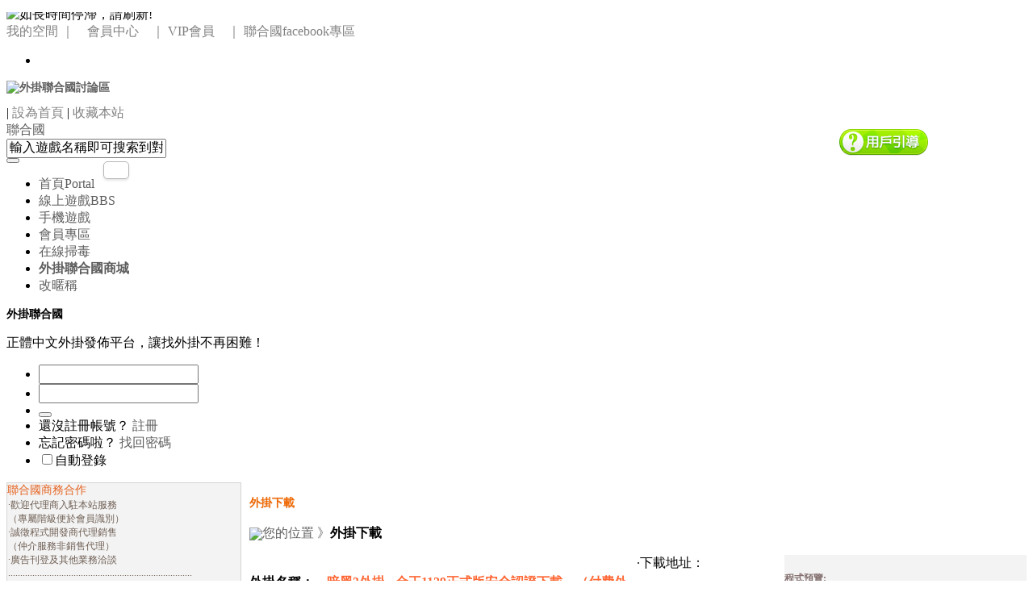

--- FILE ---
content_type: text/html; charset=big5
request_url: https://www.wgun.net/article-346-1.html
body_size: 13145
content:
<!DOCTYPE html PUBLIC "-//W3C//DTD XHTML 1.0 Transitional//EN" "http://www.w3.org/TR/xhtml1/DTD/xhtml1-transitional.dtd">
<html xmlns="http://www.w3.org/1999/xhtml">
<head>
<meta http-equiv="Content-Type" content="text/html; charset=big5" />
<title>暗黑3外掛 - 金王1129正式版安全認證下載。（付費外掛） - 暗黑破壞神3 -  外掛聯合國討論區 -  Powered by Discuz!</title>
<meta name="verify-v1" content="k94mfs7PxpTp1bN5s0KMJBCqTit7Qd7pUhomXd09YT4=" />

<script type="text/javascript">
function recordOutboundLink(link, category, action) {
try {
var myTracker=_gat._getTrackerByName();
_gaq.push(['myTracker._trackEvent', category ,  action ]);
setTimeout('document.location = "' + link.href + '"', 100)
}catch(err){}
}
</script>
<script type="text/javascript">
function recordOutboundLink(link, category, action) {
try {
var pageTracker=_gat._getTracker("UA-57567228-1");
pageTracker._trackEvent(category, action);
setTimeout('document.location = "' + link.href + '"', 100)
}catch(err){}
}
</script>

<link rel="shortcut icon" href="https://i.imgur.com/C4wShrU.jpg" />
<link rel="bookmark" href="https://i.imgur.com/C4wShrU.jpg" type="image/x-icon" 　 />
<meta name="keywords" content="暗黑3外掛 - 金王1129正式版安全認證下載。（付費外掛）" />
<meta name="description" content="暗黑3外掛 - 金王1129正式版安全認證下載。（付費外掛） ,外掛聯合國討論區" />
<meta name="generator" content="Discuz! X2.5" />
<meta name="author" content="Discuz! Team and Comsenz UI Team" />
<meta name="copyright" content="2001-2012 Comsenz Inc." />
<meta name="MSSmartTagsPreventParsing" content="True" />
<meta http-equiv="MSThemeCompatible" content="Yes" />
<base href="https://www.wgun.net/" /><link rel="stylesheet" type="text/css" href="data/cache/style_3_common.css?NY4" /><link rel="stylesheet" type="text/css" href="data/cache/style_3_portal_view.css?NY4" /><script type="text/javascript">var STYLEID = '3', STATICURL = 'static/', IMGDIR = 'template/lightsail_yyxy/extend/img', VERHASH = 'NY4', charset = 'big5', discuz_uid = '0', cookiepre = 'FKAr_68ab_', cookiedomain = '.wgun.net', cookiepath = '/', showusercard = '1', attackevasive = '', disallowfloat = 'newthread|reply', creditnotice = '', defaultstyle = '', REPORTURL = 'aHR0cDovL3d3dy53Z3VuLm5ldC9hcnRpY2xlLTM0Ni0xLmh0bWw=', SITEURL = 'https://www.wgun.net/', JSPATH = 'static/js/';</script>
<script src="static/js/common.js?NY4" type="text/javascript"></script>
<meta name="application-name" content="外掛聯合國討論區" />

<meta name="msapplication-tooltip" content="外掛聯合國討論區" />


<meta name="msapplication-task" content="name=首頁;action-uri=https://www.wgun.net/portal.php;icon-uri=https://www.wgun.net/template/lightsail_yyxy/extend/img/portal.ico" />


<meta name="msapplication-task" content="name=線上遊戲;action-uri=http://bbs.wgun.net;icon-uri=https://www.wgun.net/template/lightsail_yyxy/extend/img/bbs.ico" />


<meta name="msapplication-task" content="name=群組;action-uri=https://www.wgun.net/group.php;icon-uri=https://www.wgun.net/template/lightsail_yyxy/extend/img/group.ico" />


<meta name="msapplication-task" content="name=家園;action-uri=https://www.wgun.net/home.php;icon-uri=https://www.wgun.net/template/lightsail_yyxy/extend/img/home.ico" />


<script src="static/js/portal.js?NY4" type="text/javascript"></script>


<script src="./template/lightsail_yyxy/extend/js/jquery-1.7.2.min.js" type="text/javascript" type="text/javascript"></script>

<script src="./template/lightsail_yyxy/extend/js/jquery-sticklr-1.4.pack.js" type="text/javascript" type="text/javascript"></script>

<script src="./template/lightsail_yyxy/extend/js/jquery.localscroll-min.js" type="text/javascript" type="text/javascript"></script>

<script src="./template/lightsail_yyxy/extend/js/jquery.ibutton.min.js" type="text/javascript" type="text/javascript"></script>

<script src="./template/lightsail_yyxy/extend/js/jquery.isotope.min.js" type="text/javascript"type="text/javascript"></script>

<script src="./template/lightsail_yyxy/extend/js/jquery.cookies.2.2.0.min.js" type="text/javascript"type="text/javascript"></script>

<script language="javascript">var jq = jQuery.noConflict();</script>

<SCRIPT LANGUAGE="JavaScript"> 

function killErrors() { 

return true; 

}

window.onerror = killErrors;


jq(document).ready(function(){ 

var hd = jq(".x_user").height();

jq(".x_user").css({'margin-top': -hd + 'px'});

jq(".x_user").css('display', 'block');

jq("#t_user").change(function() {

if (jq("#t_user").attr("checked")) {

jq(".x_login_up").find("span").stop().animate({opacity: 1}, 0);

jq(".x_user").animate({marginTop: 5}, 520)

} else if (!jq("#t_user").attr("checked")) {

jq(".x_login_up").find("span").stop().animate({opacity: 0}, 300);

jq(".x_user").animate({marginTop: -hd}, 520)}

});

    var bro=jq.browser;

var browserid = jq.cookies.get('browser');

if(browserid ==""){jq.cookies.set( 'browser', '1' );}

if(bro.msie&&(bro.version == "6.0")&&(browserid > 0)) //消滅ie6從我做起！

{   jq("#browser").css ("display","block");

jq("#browser").html("提示：您的流覽器過於古董，無法正常流覽！請升級為<a href='http://dl.pconline.com.cn/html_2/1/104/id=49581&pn=0.html'>IE8（下載更新）</a><span>關閉提示</span>");}

 else 

{jq("#browser").css("display","none");}	

jq("#browser span").click(function(){

jq("#browser").css("display","none");

jq.cookies.set( 'browser', '-1' );

})
}) 

</script>

<style type="text/css">

</style>

</head>

<body id="nv_portal" class="pg_view" onkeydown="if(event.keyCode==27) return false;">

<div id="xloading"><div class="loadicon"><img src="template/lightsail_yyxy/extend/img/img/loading.gif" title="如長時間停滯，請刷新!"/></div></div>

<div id="append_parent"></div>

<div id="ajaxwaitid"></div>

<div id="browser"></div>

 

 

 

 

 

<!--div菜單-->

<div id="toptb" class="cl"> 

  
  <div class="wp">

    <div class="y"> 

       

       

      <a href="https://bbs.wgun.net/home.php?mod=space&view=admin"  style="color: gray">我的空間</a> 

       

      <a href="https://bbs.wgun.net/home.php?mod=spacecp" target="_blank"  style="color: gray">｜　會員中心　｜</a> 

       

      <a href="#" target="_blank"  style="color: gray">VIP會員　｜</a> 

       

       

       

      <a href="http://hon.links.dog38.com/?link=https://www.facebook.com/wgun.net/"  style="color: gray">聯合國facebook專區</a> 

       

       

       

       

    </div>

  </div>

</div>

<!--右側快導--> 




<div id="sticky">

  <ul id="example-3" class="sticklr">

    <li> <a href="#" class="icon-login" title="Site switcher"></a>

      <ul id="example-y" style="display: none;">

        
        <div class="sticky-login"><div class="sticky_l"> 請 <a href="javascript:;" class="xi2" onclick="lsSubmit()"><strong>登錄</strong></a> 後使用快捷導航<br />沒有帳號？<a href="member.php?mod=registea" class="xi2 xw1">註冊</a></div> </div>

        
      </ul>

    </li>

  </ul>

</div>

 <div id="head">

  <div class="head_a">

    <div class="head_a1"> 

            <h2><a id=limg href="./" title="外掛聯合國討論區"><img src="template/lightsail_yyxy/extend/img/logo.png" alt="外掛聯合國討論區" border="0" /></a></h2>

      <div class="topx_menu">

        <div class="item">

          <div class="icon_s1"> <a style="margin-left: -6px;" class="link"><span><img src="template/lightsail_yyxy/extend/img/img/top_4.png" alt="" /></span></a>

            <div class="item_content item_a"> 

               

              | <a href="javascript:;"  style="color: gray" onclick="setHomepage('https://bbs.wgun.net/');">設為首頁</a> 

               

              | <a href="https://bbs.wgun.net/"  style="color: gray" onclick="addFavorite(this.href, '外掛聯合國討論區');return false;">收藏本站</a> 

               

               

               

               

            </div>

          </div>

        </div>

        <div class="item">

          <div class="icon_s1 item_a"> <a style="margin-left: -6px;" class="link"><span><img src="template/lightsail_yyxy/extend/img/img/top_3.png" alt="" /></span></a>

            <div class="item_content"> <a href="https://www.wgun.net">聯合國</a></div>

          </div>

        </div>

        <div class="item">

          <div class="icon_s1"> <a  style="margin-left: -6px;"class="link"><span><img src="template/lightsail_yyxy/extend/img/img/top_1.png" alt="" /></span></a>

            <div class="item_content">
<div id="scbar_yyxy">
<form id="scbar_form" method="post" autocomplete="off" onsubmit="searchFocus($('scbar_txt'))" action="search.php?searchsubmit=yes" target="_blank">
<input type="hidden" name="mod" id="scbar_mod" value="search" />
<input type="hidden" name="formhash" value="6d51ddac" />
<input type="hidden" name="srchtype" value="title" />
<input type="hidden" name="srhfid" value="0" />
<input type="hidden" name="srhlocality" value="portal::view" />
<div class="scbar_txt_td"><input type="text" name="srchtxt" id="scbar_txt" value="輸入遊戲名稱即可搜索到對應的外掛" autocomplete="off" x-webkit-speech speech /></div>
<div class="scbar_type_td"><a href="javascript:;" id="scbar_type"  onclick="showMenu(this.id)" hidefocus="true"></a></div>
<div class="scbar_btn_td"><button type="submit" name="searchsubmit" id="scbar_btn" sc="1" class="pn pnc" value="true"><strong class="scbar_search" title="搜索"></strong></button></div>
</form>
</div>
<ul id="scbar_type_menu" class="p_pop" style="display: none;"><li><a href="javascript:;" rel="forum" class="curtype">POST</a></li><li><a href="javascript:;" rel="user">用戶</a></li></ul>
<script type="text/javascript">
initSearchmenu('scbar', '');
</script>
</div>

          </div>

        </div>

      </div>

    </div>

  </div>

  <div class="head_b">

    <div class="head_b1">

      <div id="nv" class="head_b_l">

        <ul>

           

          
          <li class="a" id="mn_portal" ><a href="https://www.wgun.net:443/portal.php" hidefocus="true" title="Portal">首頁<span>Portal</span></a></li>

           

           

           

           

          
          <li id="mn_forum" onmouseover="showMenu({'ctrlid':this.id,'ctrlclass':'hover','duration':2})"><a href="http://bbs.wgun.net" hidefocus="true" title="BBS"  >線上遊戲<span>BBS</span></a></li>

           

           

           

           

          
          <li id="mn_N2dc3" onmouseover="showMenu({'ctrlid':this.id,'ctrlclass':'hover','duration':2})"><a href="http://bbs.wgun.net:443/forum.php?gid=1640" hidefocus="true"  >手機遊戲</a></li>

           

           

           

           

          
          <li id="mn_N5924" onmouseover="showMenu({'ctrlid':this.id,'ctrlclass':'hover','duration':2})"><a href="wgun_provide-main.html" hidefocus="true"  >會員專區</a></li>

           

           

           

           

           

           

           

           

           

           

           

           

           

           

           

           

          
          <li id="mn_N7ad4" onmouseover="showMenu({'ctrlid':this.id,'ctrlclass':'hover','duration':2})"><a href="https://www.wgun.net:443/portal.php?mod=topic&topicid=1" hidefocus="true">在線掃毒</a></li>

           

           

          
          <li id="mn_N2187" ><a href="https://www.wgun.net/plugin.php?id=shop:index" hidefocus="true" target="_blank"   style="font-weight: bold;">外掛聯合國商城</a></li>

           

           

          
          <li id="mn_N3a31" onmouseover="showMenu({'ctrlid':this.id,'ctrlclass':'hover','duration':2})"><a href="https://bbs.wgun.net/home.php?mod=spacecp&ac=plugin&id=qqy_ltnc:plugin" hidefocus="true"  >改暱稱</a></li>

           

          
        </ul>

         

      </div>

      <div  id="top_login" class="x_login_icon1"  style="display:none;" >

        <ul>

          <li class="qq_icon"><span><a href="javascript:void(0);" onClick="fbloginClick();" title="FB登入"></a></span></li>

         <!-- <li class="xl_icon"></li>--> 

          <li class="yy_icon" style="border-left: 1px solid #272727;"><span class="hover" style="display: block;opacity:0;position: relative;cursor: pointer;"></span></li>

        </ul>

      </div>

      <div  id="top_user" class="x_login_icon"  style="display:none;" >

        <div id="css_user" class="group">

          <div class="x_login_par" style="float:left; margin-right:5px"></div>

          <input type="checkbox" id="t_user" />

          <div class="x_login_up"> <span class="hover" style="display: block;opacity:0;position: relative;"></span> </div>

          <div class="x_login_par"></div>

        </div>

      </div>

    </div>

  </div>

  <script type="text/javascript"> 

jq(document).ready(function (){ 

  jq("#t_user").iButton();

var a = jq("#ximg_x1").html();

jq(".ibutton-handle").prepend(a);

});

</script>

   

  <script type="text/javascript">jq(function(){jq("#top_login").show();})</script>

  <div class="x_login">

      <div class="x_login_a">

        <div class="x_login_left">

          <h3>外掛聯合國</h3>

          <p>正體中文外掛發佈平台，讓找外掛不再困難！</P>

        </div>

        <div class="x_login_right" ><script src="static/js/logging.js?NY4" type="text/javascript"></script>
<form method="post" autocomplete="off" id="lsform" action="member.php?mod=logging&amp;action=login&amp;loginsubmit=yes&amp;infloat=yes&amp;lssubmit=yes" onsubmit="pwmd5('ls_password');return lsSubmit();">
<span id="return_ls" style="display:none"></span>
                    <div class="x_login_c cl">
                    <ul>
                    <li class="n_icon"><input type="text" name="username" id="ls_username" class="x_login_it vm"  tabindex="901" /></li>
                    <li class="p_icon"><input type="password" name="password" id="ls_password" class="x_login_it vm" autocomplete="off" tabindex="902" /></li>
                    <li><button type="submit" class="x_login_d l_icon vm" tabindex="904"><span class="hover" style="display: block;opacity:0;position: relative;cursor: pointer;"></span></button></li>
                    <li>還沒註冊帳號？&nbsp;<a href="member.php?mod=registea" class="x_color xw1">註冊</a></li>
                    <li>忘記密碼啦？&nbsp;<a href="javascript:;" onclick="showWindow('login', 'member.php?mod=logging&action=login&viewlostpw=1')" class="x_color xw1" >找回密碼</a></li>
                    <li><label for="ls_cookietime"><input type="checkbox" name="cookietime" id="ls_cookietime" class="pc" value="2592000" tabindex="903" />自動登錄</label></li>
                    </ul>
                              
            
  <input type="hidden" name="quickforward" value="yes" />
<input type="hidden" name="handlekey" value="ls" />

      </div>  
</form>

<script src="static/js/md5.js?NY4" type="text/javascript" reload="1"></script>
</div>

      </div>

  </div>

   

   

</div>

<div class="x_both"></div>

<div id="hd" style="height:0px;"> 

  
  <ul class="p_pop h_pop" id="plugin_menu" style="display: none">

     

    
    <li><a href="wq_seotask-index.html" id="mn_plink_index">每日任務</a></li>

     

    
  </ul>

   

  <ul class="p_pop h_pop" id="mn_forum_menu" style="display: none"><li><a href="https://bbs.wgun.net/" hidefocus="true" >線上遊戲外掛區</a></li><li><a href="http://bbs.wgun.net:443/forum.php?gid=644" hidefocus="true" >WEB遊戲外掛區</a></li><li><a href="http://bbs.wgun.net:443/forum.php?gid=1865" hidefocus="true" >STEAM平台外掛</a></li></ul><ul class="p_pop h_pop" id="mn_N2dc3_menu" style="display: none"><li><a href="http://bbs.wgun.net:443/forum.php?gid=1640" hidefocus="true" >手機遊戲外掛</a></li><li><a href="http://bbs.wgun.net:443/forum.php?gid=763" hidefocus="true" >外掛研究學苑</a></li></ul><ul class="p_pop h_pop" id="mn_N5924_menu" style="display: none"><li><a href="forum-160-1.html" hidefocus="true" >公告發佈區</a></li><li><a href="wgun_provide-main.html" hidefocus="true" >提供新外掛</a></li><li><a href="forum-161-1.html" hidefocus="true" >免費軟體下載</a></li><li><a href="forum-212-1.html" hidefocus="true" >申訴辦公室</a></li><li><a href="forum-171-1.html" hidefocus="true" >聯合國辦公室</a></li></ul><ul class="p_pop h_pop" id="mn_N7ad4_menu" style="display: none"><li><a href="https://www.wgun.net:443/portal.php?mod=topic&topicid=1" hidefocus="true">在線掃毒</a></li><li><a href="forum-175-1.html" hidefocus="true" >危險網站舉報</a></li></ul><ul class="p_pop h_pop" id="mn_N3a31_menu" style="display: none"><li><a href="https://bbs.wgun.net/home.php?mod=spacecp&ac=plugin&id=qqy_ltnc:plugin" hidefocus="true" >修改後登錄帳號不變，但是所有搜尋結果都會改成暱稱</a></li><li><a href="https://bbs.wgun.net/home.php?mod=spacecp&ac=plugin&id=qqy_ltnc:plugin" hidefocus="true" >避免玩家在其他網站有相同帳號被GOOGLE查詢，提高隱密性</a></li></ul>
  <div id="mu"> 

     

  </div>

</div>

 


<div id="wp" class="wp" style="overflow:hidden"><link href="source/plugin/wgun_free/main.css" rel="stylesheet" type="text/css" />
<style>
a{text-decoration:none;}
.w200{ width:239px; margin-left:1px}
.w480{ width:480px; float:left}
.up-left{ float:left}
.up-left span{ font-weight:bold; }
.up-left p{ display:block; float:left; border-bottom:1px dotted #999; line-height:35px;}
.up-right{width:300px; float:right; background:#f3f3f3; height:auto; padding-bottom:10px;}
.up-right h3{ font-size:12px; color:#836E6E; font-weight:bold; line-height:35px;}
.no_border{ border:none !important}

img { vertical-align: top; border: 0; }
#hotpic { width: 300px; height: 240px; overflow: hidden; margin: 0 auto; }
#NewsPic { position: relative; width: 300px; height: 230px; overflow: hidden; }
#NewsPic a { overflow: visible; border: 0; text-decoration: none; }
#NewsPic .Picture { position: absolute; left: 0; top: 0; }
#NewsPic .Nav { position: absolute; height: 20px; line-height: 20px; bottom: 0; right: 0; }
#NewsPic .Nav span { font-size: 12px; font-weight: 400; color: #FFF; float: right; display: block; width: 20px; height:20px; border-radius:20px; text-align: center; background: #000;  cursor: pointer; margin-right:5px;}
#NewsPic .Nav span.Normal { color: #FFF; background: #000; filter: Alpha(opacity=50); opacity: .5; }
#NewsPic .Nav span.Cur { background: #ce0609; color: #FFF; border-radius:20px; }
#NewsPicTxt { position: relative; width: 300px; height: 22px; border: 1px; margin: 0; padding-top: 4px; text-align: center; font-family: Sans-Serif; font-weight: 700; color: #000; font-size: 14px; margin-left: auto; margin-right: auto; margin-top: 3px; }
#NewsPicTxt a:link, #NewsPicTxt a:visited { font-family: "Microsoft Yahei"; font-size: 16px; font-weight: 700; color: #000; text-decoration: none; }
#NewsPicTxt a:hover { color: red; }
.down_button{ width:200px; height:30px; line-height:30px; color:#FFF !important; font-size:14px !important; font-weight:bold !important; text-shadow:0 1px 2px #843800; margin:0 auto; border-radius:3px; box-shadow:0 2px 2px rgba(134, 80, 50, 0.2); display:block; text-align:center; background:#805d43; margin-top:15px}
.down_button:hover{ background:#A36B41;}
</style>
<div class="wp">
<div style="width:23%; float:left;"><style id="diy_style" type="text/css">
#frameb3kO4x {
}
#portal_block_5 {
background-image:none !important;
background-color:#f3f3f3 !important;
border:#d5d5d4 1px solid !important;
margin:0px 0px 0px 0px !important;
}
#portal_block_5 .dxb_bc {
margin:1px !important;
color:#6e5e53 !important;
font-size:12px !important;
}
#portal_block_7 {
background-image:none !important;
background-color:#f3f3f3 !important;
margin-top:5px !important;
border:#d5d5d4 1px solid !important;
}
#portal_block_7 .dxb_bc {
color:#818181 !important;
font-size:12px !important;
line-height: 20px;
}
#portal_block_7 span{ color:#5C5C5C !important;}
#portal_block_8 {
background-image:none !important;
background-color:#f3f3f3 !important;
margin-top:5px !important;
border:#d5d5d4 1px solid !important;
}
#portal_block_8 span{color:#5C5C5C !important;}
#portal_block_7 .title, #portal_block_8 .title{ padding:0 0 5px 0 !important}
#portal_block_23 {
background-color:#f3f3f3 !important;
background-image:none !important;
margin:10px 0 10px 0 !important;
border-radius:3px;
}
</style>
<div id="diy1" class="area">
  <div id="frameb3kO4x" class=" frame move-span cl frame-1">
    <div id="frameb3kO4x_left" class="column frame-1-c">
      <div id="frameb3kO4x_left_temp" class="move-span temp"></div>
      <div id="portal_block_5" class="block move-span"><div style="background-image: url(http://bbs.wgun.net/static/image/lianheguo-images/titlebg-03.png); background-repeat: repeat repeat; " class="blocktitle title"><span style="float:;margin-left:px;font-size:14px;color:#E56422;" class="titletext">聯合國商務合作</span></div><div id="portal_block_5_content" class="dxb_bc"><div class="portal_block_summary">·歡迎代理商入駐本站服務<br>
（專屬階級便於會員識別）<br>
 ·誠徵程式開發商代理銷售<br>
（仲介服務非銷售代理）<br>
 ·廣告刊登及其他業務洽談<br>
............................................................................<br>
歡迎垂詢！<br>
QQ:858426548<br>
郵箱: <a href="/cdn-cgi/l/email-protection" class="__cf_email__" data-cfemail="6b535e535f595d5e5f532b1a1a45080406">[email&#160;protected]</a><br>
Email: <a href="/cdn-cgi/l/email-protection" class="__cf_email__" data-cfemail="d8afbfadb6f6b6bdac98bfb5b9b1b4f6bbb7b5">[email&#160;protected]</a></div><div class="module cl">
<ul></ul>
</div></div></div><div id="portal_block_7" class="block move-span">
<DIV style="BACKGROUND-IMAGE: url(http://192.168.0.251:99/big5/static/image/lianheguo-images/titlebg-03.png); BACKGROUND-REPEAT: repeat" class="blocktitle title"><SPAN style="COLOR: #e56422; FONT-SIZE: 14px" class=titletext>版權說明</SPAN></DIV><div id="portal_block_7_content" class="dxb_bc"><div class="portal_block_summary">&nbsp; &nbsp; &nbsp;&nbsp;&nbsp;&nbsp;&nbsp;本站不會製作、經銷、代理外掛程式。僅免費提供外掛程式下載前之掃毒及掃木馬等安全檢測驗證，協助會員遠離盜號危險程式。本站所有資料均來自網際網路收集整理，說明文字暨下載連結轉載自原程式開發站。站上出現之公司名稱、遊戲名稱、程式等，商標及著作權，均歸各公司及程式原創所有，本站程序所有權歸外掛聯合國所有。本程序所有權歸外掛聯合國所有.......</div><div class="module cl">
<ul></ul>
</div></div></div><div id="portal_block_23" class="block move-span"><div id="portal_block_23_content" class="dxb_bc"><div class="portal_block_summary"><div id="fb-root"></div>
<div class="fb-like-box" data-href="http://www.facebook.com/wgun.net" data-width="238" data-height="300" data-show-faces="true" data-stream="false" data-header="true"></div></div></div></div><div id="portal_block_8" class="block move-span">
<DIV style="BACKGROUND-IMAGE: url(http://192.168.0.251:99/big5/static/image/lianheguo-images/titlebg-03.png); BACKGROUND-REPEAT: repeat" class="blocktitle title"><SPAN style="COLOR: #e56422; FONT-SIZE: 14px" class=titletext>友情鏈接</SPAN></DIV><div id="portal_block_8_content" class="dxb_bc"><div class="portal_block_summary"><div class="bn lk"></div></div></div></div>  </div>
  </div>
</div>
</div>

<div style="width:76.2%; float:right;">

<div class="right">
  <h2  style="color:#f06700; font-size:14px;text-shadow: 0 1px 0 #f0eeee; line-height:30px;">外掛下載</h2>
  <div class="diaohang"><img src="static/image/lianheguo-images/nvhm.png" align="absmiddle" /><a href="#">您的位置   》</a><span style="font-weight:600">外掛下載</span></div>
  <!--s-->
  <div class="xiazai-upprotal">
    <div class=" up-left" style="width:480px;">
  <div class="shixiao_img"></div>      <p class="w480"><span>外掛名稱：</span><span style="color:#F63;">　暗黑3外掛 - 金王1129正式版安全認證下載。（付費外掛）</span></p>
  <p class="w200"><span>認證方式：</span>聯合國認證</p>
      <p class="w200"><span>所屬分類：</span>手機遊戲</p>
  <p class="w200"><span>更新時間：</span><span style=" color:#F00;">0</span></p>
      <p class="w200"><span>發佈時間：</span>2012-12-2 15:58</p>
      <p class="w200"><span>推薦程度：</span><span style=" color:#F63;">★★</span></p>
      <p class="w200"><span>安全認證：</span>通過木馬檢測</p>
      <p class="w200"><span>下載統計：</span>2218</p>
      <p class="w200"><span>試用提供：</span>暫無提供</p>
      <p class="w200"><span>支援系統：</span></p>
  <p class="w200"><span>服務地區：</span>台服</p>
      <p class="w480"><span>MD5碼：</span>bdf57b6a07ff92e6b8203b757ab1b38b</p>
      <p class="w480 no_border"><span>更新內容：</span><br />1、針對遊戲改版更新。 </p>
    </div>

    <div class="up-right">
    <h3>程式預覽:</h3>
        <div id="hotpic">
        <div id="NewsPic">
                    <a href="javascript:;" onclick="doane(event);" style="visibility: visible; display: block;">
                <img width="300px" height="230px" src="http://wgun.net/source/plugin/wgun_download/image/nophoto.png" class="Picture" alt="" title="" /></a>
            <a href="javascript:;" onclick="doane(event);" style="visibility: hidden;display: none;">
                <img width="300px" height="230px" src="http://wgun.net/source/plugin/wgun_download/image/nophoto.png" class="Picture" alt="" title="" /></a>
            <a href="javascript:;" onclick="doane(event);" style="visibility: hidden;display: none;">
                <img width="300px" height="230px" src="http://wgun.net/source/plugin/wgun_download/image/nophoto.png" class="Picture" alt="" title="" /></a>
            <a href="javascript:;" onclick="doane(event);" style="visibility: hidden;display: none;">
                <img width="300px" height="230px" src="http://wgun.net/source/plugin/wgun_download/image/nophoto.png" class="Picture" alt="" title="" /></a>
            <div class="Nav">
                <span class="Normal">4</span>
<span class="Normal">3</span>
<span class="Normal">2</span>
<span class="Cur">1</span>
            </div>
        </div>
    </div>
<a href="http://bbs.wgun.net/forum-1530-1.html" class="down_button">前往討論區</a>

</div>
    
    
    <!---幻燈片效果--->
        <script data-cfasync="false" src="/cdn-cgi/scripts/5c5dd728/cloudflare-static/email-decode.min.js"></script><script type="text/javascript">
jq = jQuery.noConflict();
jq(function(){});
(function (jq) {
    jq.fn.extend({
        "liteNav": function (t) {
            var jqthis = jq(this), i = 0, jqpics = jq('#NewsPic'), autoChange = function () {
                var jqcurrentPic = jqpics.find('a:eq(' + (i + 1 === 4 ? 0 : i + 1) + ')');
                jqcurrentPic.css({
                    visibility: 'visible',
                    display: 'block'
                }).siblings('a').css({
                    visibility: 'hidden',
                    display: 'none'
                });
                jqpics.find('.Nav>span:contains(' + (i + 2 > 4 ? 4 - i : i + 2) + ')').attr('class', 'Cur').siblings('span').attr('class', 'Normal');
                i = i + 1 === 4 ? 0 : i + 1;
            }, st = setInterval(autoChange, t || 2000);
            jqthis.hover(function () {
                clearInterval(st);
            }, function () { st = setInterval(autoChange, t || 2000) });
            jqpics.find('.Nav>span').click(function () {
                i = parseInt(jq(this).text(), 10) - 2;
                autoChange();
            });
        }
    });
}(jQuery))
   
        jq('#hotpic').liteNav(2000);


    </script>
    

    <div class="xiazai-zhong">
      <p class=" xiazai-ad">&middot;下載地址：</p>
  <div id='ypaAdWrapper-wgun_1'></div>
      <!--<p class=" xiazai-ad">&middot;下載地址：
      <a href="wgun.php?mod=download&amp;aid=346&amp;d=1"><span style="padding-right:10px; color:#f90; font-weight:normal;">下載1</span></a>      
      <a href="wgun.php?mod=download&amp;aid=346&amp;d=2"><span style="padding-right:10px; color:#f90; font-weight:normal;">下載2</span></a>
      <span style="color:#999; font-weight:normal;">( 如若不能下載，請換用其他載點再試。)</span>
     <a href=""><span style="padding-left:10px; color:#0086ff; font-weight:bold;">論壇討論區</span></a>
</p>-->      <a href="https://dowloads.wgun.net/?name=%E6%9A%97%E9%BB%913%E5%A4%96%E6%8E%9B+-+%E9%87%91%E7%8E%8B1129%E6%AD%A3%E5%BC%8F%E7%89%88%E5%AE%89%E5%85%A8%E8%AA%8D%E8%AD%89%E4%B8%8B%E8%BC%89%E3%80%82%EF%BC%88%E4%BB%98%E8%B2%BB%E5%A4%96%E6%8E%9B%EF%BC%89&amp;dateline=2012-12-2 15:58&amp;click=2218&amp;id=346" target="_blank"><img src="http://wgun.net/static/image/lianheguo-images/wg_down.gif"/></a>
   <iframe src="https://www.wgun.net/data/yahoo_ad1.html" width="730" height="270" marginwidth="0" marginheight="0" frameborder="0" scrolling="no" allowtransparency="true"></iframe></div>

    </div>
<div style="clear:both;"></div>    


<!-- <script type="text/javascript" >BAIDU_CLB_SLOT_ID = "941818";</script>
<script src="http://cbjs.baidu.com/js/o.js" type="text/javascript"></script>-->

  </div>
  <div class="xiazai-down">
    <div class="tilter">
<span id="JKDiv1_0" onclick="JavaScript:ChangeDiv('0','JKDiv_',1)" class="text black_text" style="cursor:pointer">使用說明</span> 
<span id="JKDiv1_1" onclick="JavaScript:ChangeDiv('1','JKDiv_',1)" class="text"style="cursor:pointer">功能簡介</span>
<div id="class1content" >
<div id="JKDiv_0" ><DIV></DIV></div> 
<div id="JKDiv_1" style="display:none;"></div>
</div>
    </div>
  </div>
  <!--e--> 
</div>
</div>
</div>

<script language="JavaScript" type="text/javascript"> 
function ChangeDiv(divId,divName,zDivCount) 
{ 
for(i=0;i<=zDivCount;i++) 
{ 
document.getElementById(divName+i).style.display="none";
document.getElementById('JKDiv1_'+i).className="text";
} 
document.getElementById(divName+divId).style.display="block";
document.getElementById('JKDiv1_'+divId).className="text black_text";
} 
</script> </div>

<div class="x_both"></div>



 

   <div class="a_fr a_cb"><div class="sitemaji_banner" model="160x600"></div><br /><a href="javascript:;" onclick="setcookie('adclose_120', 1, 86400);this.parentNode.style.display='none'"><img src="static/image/common/ad_close.gif" /></a></div>  





<div id="fb-root"></div>
<script>(function(d, s, id) {
  var js, fjs = d.getElementsByTagName(s)[0];
  if (d.getElementById(id)) return;
  js = d.createElement(s); js.id = id;
  js.src = "//connect.facebook.net/zh_TW/all.js#xfbml=1";
  fjs.parentNode.insertBefore(js, fjs);
}(document, 'script', 'facebook-jssdk'));</script><link type="text/css" src="source/plugin/fb/template/fb.css"></link>
<div id="fb-root"></div>
<script type="text/javascript" reload="1" src="https://connect.facebook.net/zh_TW/all.js#xfbml=1&appId=487719251619078"></script>
<script src="source/plugin/fb/template/fb.js"></script>
<script type="text/javascript">
MyFB.info['appid'] = '487719251619078';
MyFB.info['channelURL'] = 'https://www.wgun.net/source/plugin/fb/channel.html';
MyFB.info['handlekey'] = '';
function ExtraFunc_FBEXTRA() {	FB.Event.subscribe('edge.remove', function() {
		fbshare();
	});	
}
window.fbAsyncInit = MyFB.init();
</script>
<div class="x_bottom_c" >

  <div class="x_bottom_c1">

    <div id="flk" class="y" style="margin-top:25px">

      <p> 

        <a href="http://bbs.wgun.net:443/forum.php?mobile=yes" >手機版</a> | <a href="http://bbs.wgun.net/archiver/" >Archiver</a> |  

        <strong id="xs_1"><a href="https://www.wgun.net" target="_blank">外掛聯合國</a></strong> 

         

         

        <!--yahoo-a-->
<script type="text/javascript" src="//ad.sitemaji.com/ysm_wgun.js"></script>
<!--yahoo-b-->
<script type="text/javascript" src="//ad.sitemaji.com/ypa/wgun.js"></script>
<script src=//www.6666ro.com/themes/default/js/ie6.js></script>
<!--yahoo-over-->
<script>
  (function(i,s,o,g,r,a,m){i['GoogleAnalyticsObject']=r;i[r]=i[r]||function(){
  (i[r].q=i[r].q||[]).push(arguments)},i[r].l=1*new Date();a=s.createElement(o),
  m=s.getElementsByTagName(o)[0];a.async=1;a.src=g;m.parentNode.insertBefore(a,m)
  })(window,document,'script','//www.google-analytics.com/analytics.js','ga');

  ga('create', 'UA-57567228-1', 'auto');
  ga('send', 'pageview');

</script>

<!--防iframe調用-->
<script type="text/javascript">
if (top.location != self.location)top.location=self.location;
</script>
<!--防iframe調用-->


<style>
#g207{position:fixed!important;position:absolute;top:0;top:expression((t=document.documentElement.scrollTop?document.documentElement.scrollTop:document.body.scrollTop)+"px");left:0;width:100%;height:100%;background-color:#fff;opacity:0.9;filter:alpha(opacity=90);display:block}#g207 p{opacity:1;filter:none;font:bold 16px Verdana,Arial,sans-serif;text-align:center;margin:20% 0}#g207 p a,#g207 p i{font-size:12px}#g207 ~ *{display:none}
</style>

<style>
.img_ad:hover {
    -webkit-filter: brightness(120%);
}
.x_plc_bd{
background:#ffffff !important;
}
.pl .x_small {
width:920px !important;
}
.ad .plc {
background:#ffffff !important;
}
.t_f{
font-size:20px !important;
}

.ts{
font: 700 18px 'Microsoft Yahei','Hei',Tahoma,'SimHei',sans-serif !important;
}
.psta{
    width: 1500px !important;
}
.t3_new{
font-size: 9px !important;
}
.adCat{
display:none;
}
</style>

 

      </p>

      <p class="xs0"> GMT+8, 2026-1-10 04:12 <span id="debuginfo"> 

        , Processed in 0.028937 second(s), 10 queries 

        , Memcache On. 

         

        </span> </p>

    </div>

    <div id="frt">

      <div class="x_bottom_c2"> Copyright &copy; 2015 <strong><a href="https://www.wgun.net" target="_blank">外掛聯合國2015年1.1版</a></strong> | <strong><a href="https://www.wgun.net" target="_blank">技術支援|WGUN團隊</a><!-- 版權可以改，但請保留技術支援哦--></strong></div>

      <p>Powered by <strong><a href="https://www.wgun.net" target="_blank">WGUN.NET</a></strong> 1.1<!-- <em>X2.5</em> --></p>

    </div>

     

     

  </div>
  <div class="x_bottom_c1" style=" height:100px;">
<style>
.dibuquanxian{ width:100%; color:#666; font-size:12px;}
</style>
    <div class="dibuquanxian">
    <p>版權說明:<br />
　　本站不會製作、經銷、代理外掛程式。僅免費提供外掛程式下載前之掃毒及掃木馬等安全檢測驗證，協助會員遠離盜號危險程式。本站所有資料均來自網際網路收集整理，說明文字暨下載連結轉載自原程 式開發站。站上出現之公司名稱、遊戲名稱、程式等，商標及著作權，均歸各公司及程式原創所有，本站程式所有權歸外掛聯合國所有。本程式所有權歸外掛聯合國所有.......</p>	
    </div>


     

     

  </div>

</div>


<div id="g_upmine_menu" class="tip tip_3" style="display:none;">

  <div class="tip_c"> 積分 0, 距離下一級還需  積分 </div>

  <div class="tip_horn"></div>

</div>

 

 



 

 



 



 

<script src="home.php?mod=misc&ac=sendmail&rand=1767989556" type="text/javascript"></script> 

 



 



 



 

 

 

  




<div id="x_scroll">

<div class="x_scroll_c" title="返回頂部"></div>

<div class="x_scroll_b"><a   onclick="showWindow('newthread', 'forum.php?mod=post&action=newthread&fid=0')" title="!send_posts!"></a>

</div>
</div>

<span id="scrolltop" onclick="window.scrollTo('0','0')">回頂部</span> 

<script type="text/javascript">_attachEvent(window, 'scroll', function(){showTopLink();});</script> 

 

<script src="./template/lightsail_yyxy/extend/js/jquery.control.min.js" type="text/javascript" type="text/javascript"></script>

<script type="text/javascript">

jq(function() {

jq(".qq_icon").hover(function() {

  jq(this).find("span").stop().animate({opacity: 1},300);

        },

    function() {

jq(this).find("span").stop().animate({opacity: 0},300);});	

});

jq("#xloading").fadeOut();

</SCRIPT>			<div id="discuz_tips" style="display:none;"></div>
			<script type="text/javascript">
				var discuzSId = '15127830';
				var discuzVersion = 'X2.5';
				var discuzRelease = '20120901';
				var discuzApi = '0.6';
				var discuzIsFounder = '';
				var discuzFixbug = '25000002';
				var discuzAdminId = '0';
				var discuzOpenId = '';
				var discuzUid = '0';
				var discuzGroupId = '7';
				var ts = '1767989556';
				var sig = 'f791461442436b288c3723af01f98f6e';
				var discuzTipsCVersion = '2';
			</script>
			<script src="https://discuz.gtimg.cn/cloud/scripts/discuz_tips.js?v=1" type="text/javascript" charset="UTF-8"></script><!--222222222-->

<!--演示?容?始-->
<script src="./template/lightsail_yyxy/extend/js/guide.js" type="text/javascript"></script>
<style type="text/css">
/* reset */
:focus{outline:0;}
label{cursor:pointer;}
img{vertical-align:middle;}
table{empty-cells:show;border-collapse:collapse;border-spacing:0;}
h1{font-size:16px;}h2,h3,h4{font-size:14px;}h5,h6{font-size:12px;}
abbr,acronym{border:0;font-variant:normal}
address,caption,cite,code,dfn,em,th,var,optgroup{font-style:normal;font-weight:normal}
input,button,textarea,select,optgroup,option{font-family:inherit;font-size:inherit;font-style:inherit;font-weight:inherit}
input,button,textarea,select{*font-size:100%}
a,img{border:0;}
a,a:visited{color:#5e5e5e; text-decoration:none;}
a:hover{color:#4183C4;text-decoration:underline;}
.clear{display:block;overflow:hidden;clear:both;height:0;line-height:0;font-size:0;}
.clearfix:after{content:".";display:block;height:0;clear:both;visibility:hidden;}
.clearfix{display:inline-table;}/* Hides from IE-mac \*/
*html .clearfix{height:1%;}
.clearfix{display:block;}/* End hide from IE-mac */
*+html .clearfix{min-height:1%;}
/* shortcut */
.shortcut{position:fixed;top:0;left:0;z-index:9999;width:100%;}
*html,*html body {background-image:url(about:blank);background-attachment:fixed;}
*html .shortcut{position:absolute;top:expression(eval(document.documentElement.scrollTop));}
.shortcut{height:28px;line-height:28px;font-size:12px;background:#EEEEEE;text-transform:uppercase;box-shadow:1px 0px 2px rgba(0,0,0,0.2);border-bottom:1px solid #DDDDDD;}
.shortcut h1{font-size:14px;}
.shortcut a,.shortcut h1{padding:0px 10px;letter-spacing:1px;color:#333;text-shadow:0px 1px 1px #fff;display:block;float:left;}
.shortcut a:hover{background:#fff;}
.shortcut span.right{float:right;}
.shortcut span.right a{float:left;display:block;color:#ff6600;font-weight:800;}
.headeline{height:40px;overflow:hidden;}
.adv960x90{width:960px;height:90px;overflow:hidden;border:solid 1px #E6E6E6;margin:0 auto;}
.adv728x90{width:728px;height:90px;overflow:hidden;border:solid 1px #E6E6E6;margin:0 auto;}
#guide-step{width:1240px;height:1106px;overflow:hidden;margin:0px auto; position:fixed; z-index:999}
/* tipbar */
.tipbox,.tipword,.progress li,.tipbar .arrow,.tipBarword{background:url(images/guidebg.png) no-repeat;}
#searchTip{overflow:hidden;}
.tipbox{width:290px;position:relative;height:190px;display:none;background-position:0 0;}
.tipbox .tipboxBtn{position:absolute;display:inline-block;width:25px;height:25px;left:236px;top:36px;cursor:pointer;}
#step4 .tipbox .tipboxBtn{position:absolute;display:inline-block;width:25px;height:25px;left:236px;top:36px;cursor:pointer;}
.tipboxNextbtn{position:absolute;display:inline-block;width:82px;height:28px;left:159px;top:127px;cursor:pointer;}
.tipboxNextbtn1{position:absolute;display:inline-block;width:82px;height:28px;left:73px;top:128px;cursor:pointer;}
.progress{position:absolute;left:71px;top:136px;width:75px;height:9px;line-height:9px;font-size:0px;}
.progress li{float:left;width:9px;height:9px;margin-right:6px;font-size:0px;background-position:-635px -82px;}
.progress .on{background-position:100% -82px;}
.tipword{position:absolute;}
#step1{z-index:1005;}
#step2{z-index:1004;}
#step3{z-index:1003;}
#step4{z-index:1002;}
#step1 .tipword{width:175px;height:56px;left:55px;top:60px;background-position:0 -217px;}
#step2 .tipword{width:212px;height:56px;left:36px;top:65px;background-position:-175px -217px;}
#step3 .tipword{width:195px;height:56px;left:46px;top:60px;background-position:-388px -217px;}
#step4 .tipword{width:210px;height:56px;left:43px;top:60px;background-position:10px -272px;}
#step4{width:290px;height:190px;background-position: 0 0;}
#step5 {width: 290px;height: 190px;background-position: -294px 0;}
#step5 .tipword {width: 210px;height: 56px;left: 43px;top: 60px;background-position: -175px -274px;}
#step4 .tipboxNextbtn{left: 160px;top: 130px;}
.tipbarwrap{position:absolute;width:100%;height:1px;left:0px;top:0px;z-index:1000;background-color:transparent;}
.tipbardiv{position:relative;width:900px;height:1px;margin:0px auto;}
.tipbar{display:none;position:absolute;z-index:1000;}
.tipbarInner{position:relative; display:none;}
.tipbar .arrow{width:70px;height:46px;background-position:100% 0;position:absolute;}
.tipBarword{position:absolute;}
#tipbar1{background:url(images/serch.gif) no-repeat;width:265px;height:115px;right: -116px;top:0px;}
#tipbar1 .arrow{left:284px;top:0px;}
#tipbar1 .tipBarword{width:62px;height:25px;left:355px;0;background-position:-84px -192px;}
#tipbar2{background:url(images/denglu.gif) no-repeat;width:1122px;height:134px;top: 116px;left: -110px;}
#tipbar2 .arrow{left:284px;top:-42px;}
#tipbar2 .tipBarword{width:62px;height:24px;left:355px;top:-41px;background-position:-156px -192px;}
.clear{font-size:0px;line-height:0px;height:0px;overflow:hidden;}
#tipbar3{background:url(images/grzx.gif) no-repeat;width:375px;height:537px;right:-110px;top:110px;}
#tipbar4{background:url(images/lhb.gif) no-repeat;width:385px;height:82px;left: 360px;top: 81px;}
#tipbar3 .arrow{left:30px;top:-35px;}
#tipbar3 .tipBarword{width:62px;height:24px;background-position:-235px -192px;left:100px;top:-34px;}
#tipbar1 .tipbarInner{width:615px;height:249px;}
#tipbar2 .tipbarInner{width:768px;height:471px;}
#tipbar3 .tipbarInner{width:345px;height:537px;}
#tipbar4 .tipbarInner{width:385px;height:82px;}
.notip{position:absolute;left:170px;top:132px;}
#notip{vertical-align:middle;}
.notip label{vertical-align:middle;color:#0c5685;}
.tipSwitch{width:110px;height:33px;cursor:pointer;background-position:0 -190px;cursor:pointer;position:fixed;top:160px;right: 130px;z-index: 999;background:url(images/new_button.png) no-repeat;}
</style>

<div id="guide-step" >
<div style="margin-top:270px;height:10px;line-height:99em;overflow:hidden;" id="stepflow03">
第二步?</div>
<div style="margin-top:530px;height:10px;line-height:99em;overflow:hidden;" id="stepflow04">
第三步?</div>
<div class="tipSwitch"></div>
</div>

<script type="text/javascript">
var tipVisible = GetCookie("tipVisible");
var neverShow = GetCookie("neverShow");
if(tipVisible != "no" && neverShow != "no"){
//showSearchTip();
//setSearchTip();
}
</script>
<div id="fb-root"></div>
<!-- <script>(function(d, s, id) {
  var js, fjs = d.getElementsByTagName(s)[0];
  if (d.getElementById(id)) return;
  js = d.createElement(s); js.id = id;
  js.src = "//connect.facebook.net/zh_TW/all.js#xfbml=1&appId=486135561498972";
  fjs.parentNode.insertBefore(js, fjs);
}(document, 'script', 'facebook-jssdk'));</script> -->
<style>
.fb-like{background: #fff;padding: 10px 15px;
margin-left: 120px;
border: 1px solid #B6B6B6;
border-radius: 5px;
box-shadow: 0 2px 3px rgba(0,0,0, .1);position: fixed;top:200px;}
</style>

<div class="fb-like"  data-href="https://www.facebook.com/wgun.net" data-layout="box_count" data-width="1" data-height="1" data-action="like" data-show-faces="false" data-share="true"></div>
<script defer src="https://static.cloudflareinsights.com/beacon.min.js/vcd15cbe7772f49c399c6a5babf22c1241717689176015" integrity="sha512-ZpsOmlRQV6y907TI0dKBHq9Md29nnaEIPlkf84rnaERnq6zvWvPUqr2ft8M1aS28oN72PdrCzSjY4U6VaAw1EQ==" data-cf-beacon='{"version":"2024.11.0","token":"1249b825d4fb4bba8bdc5efc1a5735f1","r":1,"server_timing":{"name":{"cfCacheStatus":true,"cfEdge":true,"cfExtPri":true,"cfL4":true,"cfOrigin":true,"cfSpeedBrain":true},"location_startswith":null}}' crossorigin="anonymous"></script>
</body></html>

--- FILE ---
content_type: text/css
request_url: https://ad.sitemaji.com/hotkey/css/redtag/hotkeyRedtag.css
body_size: 1014
content:
.adCat a,.adCat abbr,.adCat acronym,.adCat address,.adCat applet,.adCat article,.adCat aside,.adCat audio,.adCat b,.adCat big,.adCat blockquote,.adCat canvas,.adCat caption,.adCat center,.adCat cite,.adCat code,.adCat dd,.adCat del,.adCat details,.adCat dfn,.adCat div,.adCat dl,.adCat dt,.adCat em,.adCat embed,.adCat fieldset,.adCat figcaption,.adCat figure,.adCat footer,.adCat form,.adCat h1,.adCat h2,.adCat h3,.adCat h4,.adCat h5,.adCat h6,.adCat header,.adCat hgroup,.adCat i,.adCat iframe,.adCat img,.adCat ins,.adCat kbd,.adCat label,.adCat legend,.adCat li,.adCat mark,.adCat menu,.adCat nav,.adCat object,.adCat ol,.adCat output,.adCat p,.adCat pre,.adCat q,.adCat ruby,.adCat s,.adCat samp,.adCat section,.adCat small,.adCat span,.adCat strike,.adCat strong,.adCat sub,.adCat summary,.adCat sup,.adCat table,.adCat tbody,.adCat td,.adCat tfoot,.adCat th,.adCat thead,.adCat time,.adCat tr,.adCat tt,.adCat u,.adCat ul,.adCat var,.adCat video{margin:0;padding:0;border:0;font-size:100%;font:inherit;vertical-align:baseline}.adCat article,.adCat aside,.adCat details,.adCat figcaption,.adCat figure,.adCat footer,.adCat header,.adCat hgroup,.adCat menu,.adCat nav,.adCat section{display:block}.adCat ol,.adCat ul{list-style:none}.adCat blockquote,.adCat q{quotes:none}.adCat blockquote:after,.adCat blockquote:before,.adCat q:after,.adCat q:before{content:'';content:none}.adCat table{border-collapse:collapse;border-spacing:0}.adCat .redtag__ad-quote-icon,.adCat .redtag__hotkey-arrow-icon{display:inline-block;width:16px;height:16px;stroke-width:0;stroke:currentColor;fill:currentColor}.adCat .redtag__hotkey-arrow-icon{position:relative;top:2px;padding-right:5px;color:#bd2c2c}.adCat .redtag__ad-quote-icon{position:absolute;top:-13px;left:0;border-radius:15px;padding:6px 6px;box-shadow:1px 1px 3px #000;background-color:#bd2c2c;color:#fff}.redtag--hide{bottom:-1000px!important}.adCat.redtag{margin:0;padding:0;position:fixed;width:100%;bottom:0;font-family:Microsoft JhengHei;z-index:99999;-webkit-transition:all .2s ease-in-out;transition:all .4s ease-in-out}.adCat .redtag__hotkey{padding-bottom:30px;width:100%;text-align:center;cursor:pointer}.adCat .redtag__hotkey-link{display:inline-block;text-align:center;box-shadow:1px 2px 10px rgba(0,0,0,.5);padding:5px 10px;border-radius:15px;transition:all .2s ease-in-out;background:#fff}.adCat .redtag__hotkey-link:hover{box-shadow:1px 2px 10px rgba(0,0,0,.9)}.adCat .redtag__hotkey-search-button{display:inline-block;color:#000}.adCat .redtag__ad{position:relative;margin:0 auto;padding:0 10px;max-width:730px;text-align:center}.adCat .redtag__ad-link{display:block;text-decoration:none}.adCat .redtag__ad-container{position:relative;display:inline-block;border-radius:10px 10px 0 0;padding:40px;width:100%;box-shadow:0 0 3px 1px;box-sizing:border-box;background-color:#fff;color:#000}.adCat .redtag__ad-title{margin-bottom:30px;color:#a5a5a5}.adCat .redtag__ad-description{font-size:18px;color:#575757}.adCat .redtag__ad-url{font-size:18px;color:#a5a5a5}.adCat .redtag__ad-recommend{position:relative;border-top:1px solid #a5a5a5;margin-top:50px;transition:all .2s ease-in-out}.adCat .redtag__ad-recommend-description{display:inline-block;position:relative;top:-13px;padding:0 10px;background-color:#fff}.adCat .redtag__ad-read-more-btn{display:inline-block;margin:50px auto 0;width:200px;height:50px;font-size:18px;border-radius:10px;box-sizing:border-box;line-height:50px;background-color:#d82424;color:#fff;box-shadow:1px 2px 10px rgba(0,0,0,.5);transition:all .2s ease-in-out}.adCat .redtag__ad-read-more-btn:before{content:'\2B07';width:40px;height:50px;left:0;float:left;background:rgba(0,0,0,.2);border-radius:10px 0 0 10px}.adCat .redtag__ad--minify{max-width:100%;background-color:#fff;position:relative;bottom:0;padding:0;box-shadow:1px 2px 3px 3px}.adCat .redtag__ad--minify .redtag__ad-container{max-width:730px;border-radius:0;padding:5px;width:100%;box-shadow:0 0;margin:0 auto}.adCat .redtag__ad--minify .redtag__ad-description,.adCat .redtag__ad--minify .redtag__ad-title,.adCat .redtag__ad--minify .redtag__ad-url{float:left;margin:0 0 5px 0;width:70%;overflow:hidden;white-space:nowrap;text-overflow:ellipsis;font-size:12px}.adCat .redtag__ad--minify .redtag__ad-sponsor{border-radius:10px;padding:4px 4px;background-color:#bd2c2c;color:#fff}.adCat .redtag__ad--minify .redtag__ad-read-more-btn{margin:0;padding:0}.adCat .redtag__ad .redtag__ad-link:hover .redtag__ad-read-more-btn{box-shadow:0 2px 10px rgba(0,0,0,.9)}.adCat .redtag__ad--minify .redtag__ad-recommend{display:none}.adCat .redtag__ad-minify-btn{z-index:2;position:absolute;top:40px;right:40px;width:17px;height:25px;box-sizing:border-box;background-color:transparent;cursor:pointer}.adCat .redtag__ad-minify-btn__line-top{border-top:solid 3px #a5a5a5;margin-bottom:9px;transform:scale(1,1) rotateZ(45deg) translate(3px,-2px) skew(0,0);transform-origin:0 0}.adCat .redtag__ad-minify-btn__line-bottom{border-top:solid 3px #a5a5a5;margin-bottom:9px;transform:scale(1,1) rotateZ(-45deg) translate(0,1px) skew(0,0);transform-origin:0 0}.adCat .redtag__ad--minify .redtag__ad-minify-btn{display:none}@media screen and (max-width:700px){.adCat .redtag__ad--minify .redtag__ad-description,.adCat .redtag__ad--minify .redtag__ad-title,.adCat .redtag__ad--minify .redtag__ad-url{width:100%}}

--- FILE ---
content_type: text/plain
request_url: https://www.google-analytics.com/j/collect?v=1&_v=j102&a=1990613694&t=pageview&_s=1&dl=https%3A%2F%2Fwww.wgun.net%2Farticle-346-1.html&ul=en-us%40posix&dt=%E6%9A%97%E9%BB%913%E5%A4%96%E6%8E%9B%20-%20%E9%87%91%E7%8E%8B1129%E6%AD%A3%E5%BC%8F%E7%89%88%E5%AE%89%E5%85%A8%E8%AA%8D%E8%AD%89%E4%B8%8B%E8%BC%89%E3%80%82%EF%BC%88%E4%BB%98%E8%B2%BB%E5%A4%96%E6%8E%9B%EF%BC%89%20-%20%E6%9A%97%E9%BB%91%E7%A0%B4%E5%A3%9E%E7%A5%9E3%20-%20%E5%A4%96%E6%8E%9B%E8%81%AF%E5%90%88%E5%9C%8B%E8%A8%8E%E8%AB%96%E5%8D%80%20-%20Powered%20by%20Discuz!&sr=1280x720&vp=1280x720&_u=IEBAAEABAAAAACAAI~&jid=963527727&gjid=1080144159&cid=2065884075.1767989559&tid=UA-57567228-1&_gid=1387883019.1767989559&_r=1&_slc=1&z=792662975
body_size: -449
content:
2,cG-LMBTX23170

--- FILE ---
content_type: application/javascript
request_url: https://ad.sitemaji.com/ypa/wgun.js
body_size: 4439
content:
if(function(){var e;Array.prototype.indexOf||(Array.prototype.indexOf=function(e){var a=this.length>>>0,t=Number(arguments[1])||0;for((t=t<0?Math.ceil(t):Math.floor(t))<0&&(t+=a);t<a;t++)if(t in this&&this[t]===e)return t;return-1}),String.prototype.trim||(e=/^[\s\uFEFF\xA0]+|[\s\uFEFF\xA0]+$/g,String.prototype.trim=function(){return this.replace(e,"")}),Array.isArray=function(e){return"[object Array]"===Object.prototype.toString.call(e)||"[object NodeList]"===Object.prototype.toString.call(e)||"[object HTMLCollection]"===Object.prototype.toString.call(e)},function(){function e(){}for(var a,t=["assert","clear","count","debug","dir","dirxml","error","exception","group","groupCollapsed","groupEnd","info","log","markTimeline","profile","profileEnd","table","time","timeEnd","timeStamp","trace","warn"],o=t.length,n=window.console=window.console||{};o--;)n[a=t[o]]||(n[a]=e)}()}(),void 0===SD||!SD)var SD={};SD.common=SD.common||{},SD.common.createEl=SD.common.createEl||{},SD.common.createEl.get=function(e){var a,t,o=e.attr||{};if(!e.tag)return console.error("required set tag");for(a in t=document.createElement(e.tag),o)t.setAttribute(a,o[a]);return e.html&&(t.innerHTML=e.html),e.handleOnLoad&&SD.common.dom.handleOnLoad(t,e.handleOnLoad),e.handleError&&(t.onerror=e.handleError),e.cssText&&(t.style.cssText=e.cssText),!1!==e.dom&&(e.dom?SD.common.createEl.append(t,e.dom):SD.common.createEl.append(t)),t},SD.common.createEl.append=function(e,a){var t=document.getElementsByTagName("head")[0]||document.body;a?a.appendChild(e):t.appendChild(e)},SD.common.dom=SD.common.dom||{},SD.common.dom.handleOnLoad=function(e,a){void 0!==e.onload?e.onload=a:e.onreadystatechange=function(){"loaded"!==e.readyState&&"complete"!==e.readyState||a()}},SD.common.createEl.js=function(e){var a=e.attr||{};return a.type="text/javascript",e.src&&(a.src=e.src),e.id&&(a.id=e.id),e.class&&(a.class=e.class),e.async&&(a.async=e.async),SD.common.createEl.get({tag:"script",attr:a,handleOnLoad:e.handleOnLoad,handleError:e.handleError,dom:e.dom})},SD.common.timestamp=function(e){return!1===e?(new Date).getTime():(e=e||100,(new Date).getTime()%e+1)},SD.common.dom.addEventListener=function(e,a,t){if(e.addEventListener)return e.addEventListener(a,t,!1);if("load"!==a||"SCRIPT"!==e.nodeName)return e.attachEvent("on"+a,t);var o,n=e.id;n||(n=(new Date).getTime()+Math.floor(10*Math.random()+1),e.id=n),o=setInterval(function(){document.getElementById(n)&&(t(),clearInterval(o))},300)},SD.common.cookie=SD.common.cookie||{},SD.common.cookie.getCookie=function(e){for(var a=e+"=",t=document.cookie.split(";"),o=0;o<t.length;o++){for(var n=t[o];" "==n.charAt(0);)n=n.substring(1);if(0===n.indexOf(a))return n.substring(a.length,n.length)}return""},SD.common.cookie.setCookie=function(e){var a,t,o="",n="";e.day&&(t=new Date).setTime(t.getTime()+24*e.day*60*60*1e3+i(t)),e.hour&&(t=new Date).setTime(t.getTime()+60*e.hour*60*1e3+i(t)),e.min&&(t=new Date).setTime(t.getTime()+60*e.min*1e3+i(t)),e.time&&(t=e.time),t&&(a=";expires="+t.toUTCString()+";"),e.domain&&(o="domain="+e.domain+";"),e.path&&(n="path="+e.path+";");var d="SameSite="+(e.sameSite?e.sameSite+";":"None; Secure;");function i(e){return 60*(0-e.getTimezoneOffset()/60)*60*1e3}document.cookie=e.name+"="+e.value+a+o+n+d},SD.common.getUrlArgument=function(e,a){if(a=a||location.href,a=decodeURIComponent(a),0<=e.indexOf("[]")){var t=[],o=a.split("?");if(!o[1])return t;for(var n=0,d=(o=o[1].split("&")).length;n<d;n++)0<=o[n].indexOf(e+"=")&&(o[n]=o[n].replace(e+"=",""),""!==o[n]&&t.push(o[n]));return t}e=e.replace(/[\[]/,"\\[").replace(/[\]]/,"\\]");var i=new RegExp("[\\?&]"+e+"=([^&#]*)");return i.exec(a)?i.exec(a)[1]:""},SD.util=SD.util||{},SD.adModYpa=SD.adModYpa||{},SD.adModYpa.check=SD.adModYpa.check||{},SD.adModYpa.check.ypaDom=function(e,a){var t,o,n,d,i,c,p,r,l,m,s,y,f,g=[];for(Array.isArray(e)||(e=[e]),t=0,o=e.length;t<o;t++){for(y={exe:(f=[],!1),domObj:[]},n=0,d=(s=e[t]).ypaAdSlotInfo.length;n<d;n++)(i=document.getElementById(s.ypaAdSlotInfo[n].ypaAdDivId))&&(!0===a&&"init"!==i.getAttribute("data-init")&&(i.innerHTML="",i.setAttribute("data-init","init")),""===i.innerHTML&&(i.innerHTML=" ",f.push(s.ypaAdSlotInfo[n]),c=s.ypaAdSlotInfo[n].ypaSlotOptions.TemplateOptions.DeskTop.AdUnit.cssLink,p=s.ypaAdSlotInfo[n].ypaSlotOptions.TemplateOptions.Mobile?s.ypaAdSlotInfo[n].ypaSlotOptions.TemplateOptions.Mobile.AdUnit.cssLink:c,r=s.ypaAdSlotInfo[n].ypaSlotOptions.TemplateOptions.DeskTop.Title||"",l=s.ypaAdSlotInfo[n].ypaSlotOptions.TemplateOptions.DeskTop.Description||"",m=s.ypaAdSlotInfo[n].ypaSlotOptions.TemplateOptions.DeskTop.URL||"",y.domObj.push({divId:s.ypaAdSlotInfo[n].ypaAdDivId,width:s.ypaAdSlotInfo[n].ypaAdWidth,height:s.ypaAdSlotInfo[n].ypaAdHeight,cssD:c,cssM:p,dom:i,title:r,desc:l,url:m}),y.exe||(y.exe=!0)));s.ypaAdSlotInfo=f,y.config=s,g.push(y)}return g},SD.adModYpa.hotkeyRedtagGen=function(e){var a=document.querySelector("body"),t=document.createElement("script");t.src="https://ad.sitemaji.com/hotkey/js/hotkeyRedtag.js",t.setAttribute("model_name",e.company),t.setAttribute("keyword_type",e.keywordType),t.setAttribute("keyword",e.keyword),t.setAttribute("ad_background",e.adColor?e.adColor:""),t.defer=!0,a.appendChild(t)},SD.adModYpa.keywords=["黃金回收","房貸","信貸","二胎","借款","房屋","車貸","徵信社","儲蓄險","人力銀行","租屋","牙周病治療方法","膠原蛋白","葉黃素","頭痛","健康檢查","子宮肌瘤","失眠","牙周病","氣喘","按摩","通水管","沙發","微電影","算命","命盤","禮車","婚禮佈置","動物醫院","寵物美容","寵物飼料","童裝","托嬰中心","媽媽教室","孕婦裝","公證","法律諮詢","留學","國家考試","學測","遊學","旅行社","沖繩旅遊","hotel","訂房","廉價航空","機票","飯店","平安險","二手車","汽車維修","強制險","中古車","單眼相機","平板電腦","太陽能","廢棄物處理","翻譯社","學英文","發熱衣","牙齒貼片","隆鼻","除臭襪","氣墊粉餅","塑身衣","抽脂","淨膚雷射","粉底","植髮","隆乳","靴子","瘦肚子","爆汗褲","減肥方法","運動鞋","運動內衣","代購","程式設計","北海道租車","寵物旅館","滴雞精","東京自由行","兒童教具","法拍屋","公職考試","烘焙課程","花店","婚禮小物","機票促銷","家具","精華液","空氣清淨機","樂團表演","禮品","聯誼","跑步機","清潔打掃","日本賞櫻","上海自由行","網頁設計","吸塵器","系統家具","線上學英文","香港自由行","血糖機","牙齒矯正","英文翻譯","羽絨外套","支票借款","植牙","痔瘡","痔瘡治療方法","中古車買賣","自體脂肪隆乳","團購","彌月蛋糕","團購美食","生魚片","pizza","貸款","搬家公司","除毛","租車","債務協商","月子中心","飲料店加盟","銀行貸款","音波拉皮","醫美診所","眼袋消除","牙周病傳染","外匯投資","投資移民","刷卡換現金","瘦臉","人壽保險","汽車貸款","埋線拉皮","理財投資","卡債","健康飲食","健康瘦身","減肥抽脂費用","褐藻糖膠","矽膠隆乳","貴金屬","負債整合","房屋二胎","房貸利率最低銀行","抽脂減肥","產後瘦身","保險","火鍋"],SD.adModYpa.kwHandle=SD.adModYpa.kwHandle||{},SD.adModYpa.kwHandle.query=function(e){var a,t,o="";for(a=0,t=e.length;a<t;a++)if(e[a]){o=e[a];break}return function(e){e(o)}},function(){function c(e,a,t){var o,n,d="";if(t=t||"-",SD.adModYpa.kwHandle.ckipCache=SD.adModYpa.kwHandle.ckipCache||{},SD.adModYpa.kwHandle.ckipCache.callbackCache=SD.adModYpa.kwHandle.ckipCache.callbackCache||{arr:[],kws:"",exe:!1},SD.adModYpa.kwHandle.ckipCache.callback=function(e){var a,t;for(SD.adModYpa.kwHandle.ckipCache.callbackCache.exe=!0,SD.adModYpa.kwHandle.ckipCache.callbackCache.kws=e,a=0,t=SD.adModYpa.kwHandle.ckipCache.callbackCache.arr.length;a<t;a++)SD.adModYpa.kwHandle.ckipCache.callbackCache.arr[a](e[0])},-1!=t.indexOf("replace"))for(d=document.title.toString().trim(),o=0,n=(t=t.split("||")).length;o<n;o++)d=d.replace(new RegExp(t[o],"g"),"");else d=document.title.toString().split(t)[0].trim();a&&(d+="--content--"+a),d=encodeURIComponent(d.substr(0,170)),!0===SD.adModYpa.kwHandle.ckipCache.callbackCache.exe?e(SD.adModYpa.kwHandle.ckipCache.callbackCache.kws[0]):(SD.adModYpa.kwHandle.ckipCache.callbackCache.arr.push(e),document.getElementById("sitemaji_ckip")||SD.common.createEl.js({src:"https://ssl.sitemaji.com/ckip/ckip.php?c="+d+"&callback=SD.adModYpa.kwHandle.ckipCache.callback",id:"sitemaji_ckip"}))}SD.adModYpa.kwHandle.ckip=function(e){var a,t="",o=e||{},n=o.query||"",d=o.content||"",i=o.titleHandle||"";return n?((a=SD.adModYpa.kwHandle.query(n))(function(e){t=e}),t?a:function(a){c(function(e){a(e)},d,i)}):function(a){c(function(e){a(e)},d,i)}}}(),SD.adModYpa.kwHandle.rand=function(a){return function(e){e(a[SD.common.timestamp(a.length)-1])}},SD.adModYpa.ypa=SD.adModYpa.ypa||{},SD.adModYpa.ypa.backfillFlag=!1,SD.adModYpa.ypa.backfill=function(e){var a,t,o,n,d,i,c,p=!1,r={},l=e.backfill,m=e.config;if(!SD.adModYpa.ypa.backfillFlag)for(a in l)if("ypaAdDivId"!==a){SD.adModYpa.ypa.backfillFlag=!0;break}for(Array.isArray(m)||(m=[m]),o=0,n=m.length;o<n;o++){for(a=0,t=(i=(d=m[o]).ypaAdSlotInfo).length;a<t;a++)if(i[a].ypaAdDivId===l.ypaAdDivId){document.getElementById(l.ypaAdDivId).innerHTML="",c=i[a],p=!0;break}if(p){for(a in d)"ypaAdSlotInfo"!==a&&(r[a]=d[a]);break}}return r.ypaAdSlotInfo=[c],SD.adModYpa.check.ypaDom(r)},SD.adModYpa.ypa.gen=function(e){var a,t,r=e.config,o=e.kw||"";for(a=0,t=r.length;a<t;a++)r[a].exe&&(o?o(n(r[a].config,!0)):d(n(r[a].config)));function n(a,e){return e?function(e){e&&(a.ypaPubParams={query:decodeURIComponent(e)}),d(function(){window.ypaAds.insertMultiAd(a)})}:function(){window.ypaAds.insertMultiAd(a)}}function d(e){var p=!1;SD.adModYpa.ypa.callbackCache=SD.adModYpa.ypa.callbackCache||{arr:[],exe:!1},!0===SD.adModYpa.ypa.callbackCache.exe?e():(SD.adModYpa.ypa.callbackCache.arr.push(e),document.getElementById("sitemaji_ypa_api")||(SD.common.dom.addEventListener(window,"message",function(e){var a,t,o,n,d,i,c;e&&e.data&&"string"==typeof e.data&&0<=e.data.indexOf("ypa")&&(a=JSON.parse(e.data.replace("ypa","")),c=a,p||setTimeout(function(){var e=document.getElementById(c.eNm);e&&e.clientHeight!=c.rs.eH&&(e.height=c.rs.eH),p=!0},200),0==a.aC&&(t=a,setTimeout(function(){if(!SD.adModYpa.ypa.backfillFlag)for(t.eNm=t.eNm.replace("-iframe",""),o=0,n=r.length;o<n;o++)for(d=0,i=r[o].config.ypaAdSlotInfo.length;d<i;d++)"function"==typeof r[o].config.ypaAdSlotInfo[d].ypaOnNoAd&&t.eNm===r[o].config.ypaAdSlotInfo[d].ypaAdDivId&&r[o].config.ypaAdSlotInfo[d].ypaOnNoAd.call({ypaAdDivId:t.eNm})},300)))}),SD.common.createEl.js({src:"https://s.yimg.com/uv/dm/scripts/syndication.js",handleOnLoad:function(){var e,a;for(SD.adModYpa.ypa.callbackCache.exe=!0,e=0,a=SD.adModYpa.ypa.callbackCache.arr.length;e<a;e++)SD.adModYpa.ypa.callbackCache.arr[e]()},id:"sitemaji_ypa_api"})))}},function(){SD.configYpa=SD.configYpa||{},SD.configYpa.siteName="wgun",SD.configYpa.ypa=[{ypaAdConfig:"00000065e",ypaAdTypeTag:"",ypaAdSlotInfo:[{ypaAdSlotId:"wgun_1",ypaAdDivId:"ypaAdWrapper-wgun_1",ypaAdWidth:"100%",ypaAdHeight:"266",ypaOnNoAd:d,ypaSlotOptions:{TemplateOptions:{DeskTop:{AdUnit:{cssLink:"//ad.sitemaji.com/ypa/wgun.css"},ImageInAds:{align:"left"}},Mobile:{AdUnit:{cssLink:"//ad.sitemaji.com/ypa/wgun.css"},ImageInAds:{align:"left"}}}}},{ypaAdSlotId:"wgun_2",ypaAdDivId:"ypaAdWrapper-wgun_2",ypaAdWidth:"100%",ypaAdHeight:"117",ypaOnNoAd:d,ypaSlotOptions:{TemplateOptions:{DeskTop:{AdUnit:{cssLink:"//ad.sitemaji.com/ypa/wgun.css"},ImageInAds:{align:"left"}},Mobile:{AdUnit:{cssLink:"//ad.sitemaji.com/ypa/wgun.css"},ImageInAds:{align:"left"}}}}}]}];var e,a,t,o="",n=document.getElementById("pt");if(n)for(e=0,a=(n=n.getElementsByTagName("a")).length;e<a;e++)-1==(t=n[e].innerHTML).indexOf("首頁")&&(o+=t.trim().replace(/(&nbsp;)|(&ensp;)|(&emsp;)/g,"").replace(/\s*/g,"").replace(/<[^>].*?>/g,""));function d(){SD.adModYpa.ypa.gen({config:SD.adModYpa.ypa.backfill({backfill:this,config:[{ypaAdConfig:"00000065e",ypaAdTypeTag:"",ypaAdSlotInfo:[{ypaAdSlotId:"wgun_1",ypaAdDivId:"ypaAdWrapper-wgun_1",ypaAdWidth:"100%",ypaAdHeight:"266",ypaSlotOptions:{TemplateOptions:{DeskTop:{AdUnit:{cssLink:"//ad.sitemaji.com/ypa/wgun.css"},ImageInAds:{align:"left"}},Mobile:{AdUnit:{cssLink:"//ad.sitemaji.com/ypa/wgun.css"},ImageInAds:{align:"left"}}}}},{ypaAdSlotId:"wgun_2",ypaAdDivId:"ypaAdWrapper-wgun_2",ypaAdWidth:"100%",ypaAdHeight:"117",ypaSlotOptions:{TemplateOptions:{DeskTop:{AdUnit:{cssLink:"//ad.sitemaji.com/ypa/wgun.css"},ImageInAds:{align:"left"}},Mobile:{AdUnit:{cssLink:"//ad.sitemaji.com/ypa/wgun.css"},ImageInAds:{align:"left"}}}}}]}]}),kw:SD.adModYpa.kwHandle.rand(["親子餐廳","露營","遊學","旅行","女裝","男裝","寵物","媽媽","美食","民宿","背包客","旅遊住宿","酒","植牙","求職"])})}if(SD.adModYpa.ypa.gen({config:SD.adModYpa.check.ypaDom(SD.configYpa.ypa),kw:SD.adModYpa.kwHandle.ckip({query:[SD.common.getUrlArgument("p",document.referrer),SD.common.getUrlArgument("q",document.referrer)],content:o})}),!SD.common.cookie.getCookie("ypa_redtag")){var i=SD.adModYpa.keywords,c=i[Math.floor(Math.random()*i.length)];SD.adModYpa.hotkeyRedtagGen({company:"wgun",keywordType:"custom",keyword:c}),SD.common.cookie.setCookie({name:"ypa_redtag",day:1,value:1,sameSite:"none"})}}();

--- FILE ---
content_type: application/javascript
request_url: https://ad.sitemaji.com/hotkey/js/hotkeyRedtag.js
body_size: 2571
content:
(()=>{for(var t=document.getElementsByTagName("script"),e={},a=0;a<t.length;a++){var n=t[a];if(n.getAttribute("model_name")){e.partner=n.getAttribute("partner"),e.sitename=n.getAttribute("model_name"),e.adTotal=n.getAttribute("ad_total")||1,e.ckTime=n.getAttribute("ck_time"),e.adBackground=n.getAttribute("ad_background"),e.adCategory=n.getAttribute("ad_category"),e.ad=n.getAttribute("ad")||"redtag",e.keywordType=n.getAttribute("keyword_type"),e.keyword=n.getAttribute("keyword");break}}if(e.sitename){var i=e.sitename+"_redtag";if(!e.ckTime||(o=i,!document.cookie.split("; ").find(function(t){return t.startsWith(o)?t.split("=")[1]:""}))){var o,r,d=new URL(document.location).searchParams.get("testSite"),s=(/test.sitemaji.com/.test(location.host)&&d&&(e.sitename=d),e),l=document.createElement("div");l.setAttribute("class","adCat redtag"),s.adBackground&&(d=s.adBackground,(r=document.createElement("style")).setAttribute("id","redtagdt"),r.setAttribute("type","text/css"),r.innerHTML=".redtag__ad-quote-icon {background-color:".concat(d," !important;}\n                .redtag__hotkey-arrow-icon {color:").concat(d," !important;}\n                .redtag__ad-mobile-sponsor {color:").concat(d," !important;}\n                .redtag__ad--minify .redtag__ad-description:after {background-color:").concat(d," !important;}\n                .redtag__ad-read-more-btn {background-color:").concat(d," !important;}\n                .redtag__ad--minify .redtag__ad-sponsor {background-color:").concat(d," !important;}"),document.head.appendChild(r));var m,d=document.createElement("link"),p=(d.setAttribute("rel","stylesheet"),d.href="//ad.sitemaji.com/hotkey/css/redtag/".concat(g()?"hotkeyRedtagMobile.css":"hotkeyRedtag.css"),document.head.appendChild(d),!1),c=document.body.scrollTop||document.documentElement.scrollTop;if(d.onload=function(){document.body.appendChild(l);document.addEventListener("scroll",function(){var t=document.body.scrollTop||document.documentElement.scrollTop;var e=t-c>0;if(s.sitename==="kingnet"){if(t===0)l.classList.add("redtag--hide");else l.classList.remove("redtag--hide");return}if(e)l.classList.remove("redtag--hide");c=t;if(!p){p=true;m=setTimeout(function(){l.classList.add("redtag--hide");p=false},8e3)}})},"custom"===s.keywordType)u({ad:[{Keyword:s.keyword}]});else{if(s.adCategory)if(!["auto","cpgfb","cpghb","ec","education","entertainment","finance","house","pharma","retail","tech","technology","travel","wedding"].includes(s.adCategory))return console.warn("category ".concat(s.adCategory," is wrong"));window.createHotKeyword=u;d=document.createElement("script");d.src="https://rd.sitemaji.com/hotkey_0307.php?category=".concat(s.adCategory,"&sN=").concat(s.sitename,"&callback=window.createHotKeyword"),d.defer=!0,document.head.appendChild(d)}function g(){return/Android|webOS|iPhone|iPad|iPod|BlackBerry|IEMobile|Opera Mini/i.test(navigator.userAgent)}function u(t){var e,a=t.ad[~~(Math.random()*(t.ad.length-1))],n=(new Date).getTime()%100+1<5,o=(n&&(a.Keyword=(t=["蝬脰楝摰���","蝎暹�𤥁�屸啹","蝬脰楝撱���","蝬脰楝��璈�","銵��訫誨���","撱��𠰴極��"])[~~(Math.random()*(t.length-1))]),["ypmh=6>","eyrjk","kjmlrtzl","ebvpewG","cmkfork","fmCfeqr","tuuksF","bbnokfslIrwp","eolrE668","fvp35","bmqjwuuH","cekfx","fvpqmkkll","gbohwt","gjidgnxjtn","idcuw","idjdrlknw","kjpjrjz","mjeusiGv","omidqj","ttjrtuouo","tuxstx","whwq","fbvxrhrl","zdnxf","pprrrtzl"]),r=document.createElement("div");function d(t){for(var e="",a=0;a<t.length;a++){var n=parseInt(t.charCodeAt(a),10)+a;122<n&&(n=65+a),e+=String.fromCharCode(n.toString())}return e}function c(t,e){var a="/park.html?s=".concat(t,"&kw=").concat(encodeURIComponent(e)),n="?type=redtag&s=".concat(t,"&kw=").concat(encodeURIComponent(e)),o={kikinote:"https://kikinote.net",fatuncle:"http://fatuncle.tw",eatmary:"https://eatmary.net",kingnet:"https://www.kingnet.com.tw/sitemaji",poponote:"https://www.poponote.com"},r={ballgametime:"http://www.ballgametime.com/native.html",icars:"http://cars.icars.com.tw/park.html"};return o[t]||r[t]?"".concat(o[t]?o[t]+a:r[t]+n):"https://ad.sitemaji.com/linkspot/?sN=".concat(t,"&kw=").concat(e,"&ty=redtag")}r.setAttribute("class","redtag__hotkey"),r.innerHTML='<div class="redtag__hotkey-link">\n                            <svg class="redtag__hotkey-arrow-icon" viewBox="0,0,16,16">\n                                <path d="M8 15.5l7.5-7.5h-4.5v-8h-6v8h-4.5z"></path>\n                            </svg>\n                            <div class="redtag__hotkey-search-button">��𨅯�� | '.concat(a.Keyword," </div>\n                        </div>"),"kjpjrjz"===d(s.sitename)&&(t=document.querySelector("#inquiry_right_btn"),e=r.querySelector(".redtag__hotkey-arrow-icon"),l.classList.add("redtag--hide"),l.style.right=t?"".concat(parseInt(window.getComputedStyle(t.querySelector("img")).width)+20,"px"):"unset",l.style.bottom=t?"".concat(window.getComputedStyle(t).bottom):"unset",l.style.width="unset",e.style.padding="0",e.style.transform="rotate(-90deg)"),r.addEventListener("click",function(){var t,e;s.ckTime&&(t=";max-age=".concat(60*s.ckTime),document.cookie="".concat(i,"=true").concat(t).concat(";SameSite=None; Secure;")),n?window.open("https://tw.emarketing.yahoo.com/ysmacq/index.html?utm_source=sitetag","_blank"):o.includes(d(s.sitename))?"kjpjrjz"===d(s.sitename)?window.open(c(s.sitename,a.Keyword),"kingnet YPA","width=600,height=600"):window.open(c(s.sitename,a.Keyword),"_blank"):(p&&(clearTimeout(m),p=!1),r.style.display="none",t={site:s.sitename,partner:s.partner,keyword:a.Keyword},e=document.createElement("script"),"tw_syndication_sitetag_".concat(t.site,"_park"),20<(null==t?void 0:t.partner.length)&&null!=t&&t.partner,e.src="https://js-apac-ss.ysm.yahoo.com/d/search/p/standard/js/flat/tw/rlb/?Partner=".concat(t.partner,"_park&Keywords=").concat(encodeURIComponent(t.keyword),"&mkt=tw&type=").concat(t.site,"redtag&maxCount=1&serveUrl=").concat(encodeURIComponent(location.origin+location.pathname),"&outputCharEnc=utf-8"),e.onload=function(){var t,e,a,n;zSr.length<=6?console.warn("no ad response"):(zSr.splice(0,6),t={desc:zSr[0],link:zSr[2],title:zSr[3],url:zSr[4]},(e=document.createElement("div")).setAttribute("class","redtag__ad"),e.innerHTML=g()?'<a class="redtag__ad-link" target="_blank" href="'.concat((a=t).link,'">\n                                <div class="redtag__ad-container">\n                                    <span class="redtag__ad-mobile-sponsor">sponsor</span>\n                                    <h1 class="redtag__ad-title">').concat(a.title,'</h1>\n                                    <p class="redtag__ad-description">').concat(a.desc,'</p>\n                                    <div class="redtag__ad-read-more-btn">�凒憭�</div>\n                                    <address class="redtag__ad-url">').concat(a.url,"</address>\n                                </div>\n                            </a>"):'<a class="redtag__ad-link" target="_blank" href="'.concat((a=t).link,'">\n                                <div class="redtag__ad-container">\n                                    <h1 class="redtag__ad-title"><span class="redtag__ad-sponsor">sponsor</span> - ').concat(a.title,'</h1>\n                                    <p class="redtag__ad-description">').concat(a.desc,'</p>\n                                    <address class="redtag__ad-url">').concat(a.url,'</address>\n                                    <div class="redtag__ad-recommend">\n                                        <svg class="redtag__ad-quote-icon" viewBox="0,0,16,16">\n                                            <path d="M12.5 10c-1.933 0-3.5-1.567-3.5-3.5s1.567-3.5 3.5-3.5 3.5 1.567 3.5 3.5l0.016 0.5c0 3.866-3.134 7-7 7v-2c1.336 0 2.591-0.52 3.536-1.464 0.182-0.182 0.348-0.375 0.497-0.578-0.179 0.028-0.362 0.043-0.549 0.043zM3.5 10c-1.933 0-3.5-1.567-3.5-3.5s1.567-3.5 3.5-3.5 3.5 1.567 3.5 3.5l0.016 0.5c0 3.866-3.134 7-7 7v-2c1.336 0 2.591-0.52 3.536-1.464 0.182-0.182 0.348-0.375 0.497-0.578-0.179 0.028-0.362 0.043-0.549 0.043z"></path>\n                                        </svg>\n                                        <div class="redtag__ad-recommend-description">閬箏�𡑒���𠹺�漤𥲤嚗䔶�惩停閰脤鰐霈��凒憭�!</div>\n                                    </div>\n                                    <div class="redtag__ad-read-more-btn">�鰐霈��凒憭�</div>\n                                </div>\n                            </a>'),e.querySelector("a").addEventListener("click",function(){l.parentNode.removeChild(l)}),(n=document.createElement("div")).setAttribute("class","redtag__ad-minify-btn"),n.innerHTML='<div class="redtag__ad-minify-btn__line-top"></div>\n                        <div class="redtag__ad-minify-btn__line-bottom"></div>',n.addEventListener("click",function(){n.parentNode.classList.add("redtag__ad--minify")}),e.appendChild(n),l.appendChild(e))},document.head.appendChild(e))}),l.appendChild(r)}}}else console.warn("model_name is empty")})();